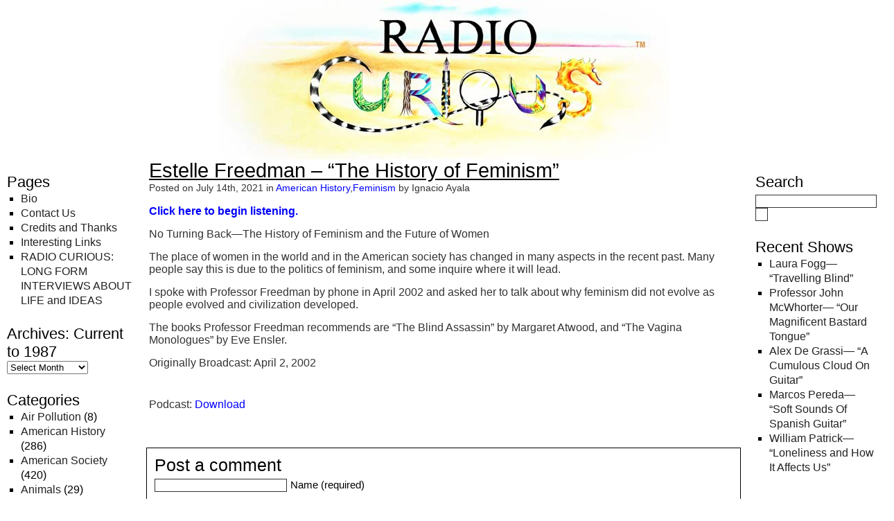

--- FILE ---
content_type: text/html; charset=UTF-8
request_url: http://www.radiocurious.org/2021/07/14/estelle-freedman-the-history-of-feminism-2/
body_size: 76349
content:
<!DOCTYPE html PUBLIC "-//W3C//DTD XHTML 1.0 Transitional//EN" "http://www.w3.org/TR/xhtml1/DTD/xhtml1-transitional.dtd">
<html xmlns="http://www.w3.org/1999/xhtml">
<head profile="http://gmpg.org/xfn/11">

<title>Radio Curious  &raquo; Blog Archive   &raquo; Estelle Freedman – &#8220;The History of Feminism&#8221;</title>

<meta http-equiv="Content-Type" content="text/html; charset=UTF-8" />
<meta name="generator" content="WordPress 3.8.1" /> <!-- leave this for stats -->

<link rel="stylesheet" href="http://www.radiocurious.org/wp-content/themes/vogel/style.css" type="text/css" media="screen" />
<link rel="alternate" type="application/rss+xml" title="Radio Curious RSS Feed" href="Radio Curious" />
<link rel="shortcut icon" type="image/ico" href="http://www.radiocurious.org/wp-content/themes/vogel/favicon.ico" />

<link rel="pingback" href="Radio Curious" />

	<link rel='archives' title='December 2024' href='http://www.radiocurious.org/2024/12/' />
	<link rel='archives' title='November 2024' href='http://www.radiocurious.org/2024/11/' />
	<link rel='archives' title='October 2024' href='http://www.radiocurious.org/2024/10/' />
	<link rel='archives' title='September 2024' href='http://www.radiocurious.org/2024/09/' />
	<link rel='archives' title='August 2024' href='http://www.radiocurious.org/2024/08/' />
	<link rel='archives' title='July 2024' href='http://www.radiocurious.org/2024/07/' />
	<link rel='archives' title='June 2024' href='http://www.radiocurious.org/2024/06/' />
	<link rel='archives' title='May 2024' href='http://www.radiocurious.org/2024/05/' />
	<link rel='archives' title='April 2024' href='http://www.radiocurious.org/2024/04/' />
	<link rel='archives' title='March 2024' href='http://www.radiocurious.org/2024/03/' />
	<link rel='archives' title='February 2024' href='http://www.radiocurious.org/2024/02/' />
	<link rel='archives' title='January 2024' href='http://www.radiocurious.org/2024/01/' />
	<link rel='archives' title='December 2023' href='http://www.radiocurious.org/2023/12/' />
	<link rel='archives' title='November 2023' href='http://www.radiocurious.org/2023/11/' />
	<link rel='archives' title='October 2023' href='http://www.radiocurious.org/2023/10/' />
	<link rel='archives' title='September 2023' href='http://www.radiocurious.org/2023/09/' />
	<link rel='archives' title='August 2023' href='http://www.radiocurious.org/2023/08/' />
	<link rel='archives' title='July 2023' href='http://www.radiocurious.org/2023/07/' />
	<link rel='archives' title='June 2023' href='http://www.radiocurious.org/2023/06/' />
	<link rel='archives' title='May 2023' href='http://www.radiocurious.org/2023/05/' />
	<link rel='archives' title='April 2023' href='http://www.radiocurious.org/2023/04/' />
	<link rel='archives' title='March 2023' href='http://www.radiocurious.org/2023/03/' />
	<link rel='archives' title='February 2023' href='http://www.radiocurious.org/2023/02/' />
	<link rel='archives' title='January 2023' href='http://www.radiocurious.org/2023/01/' />
	<link rel='archives' title='December 2022' href='http://www.radiocurious.org/2022/12/' />
	<link rel='archives' title='November 2022' href='http://www.radiocurious.org/2022/11/' />
	<link rel='archives' title='October 2022' href='http://www.radiocurious.org/2022/10/' />
	<link rel='archives' title='September 2022' href='http://www.radiocurious.org/2022/09/' />
	<link rel='archives' title='August 2022' href='http://www.radiocurious.org/2022/08/' />
	<link rel='archives' title='July 2022' href='http://www.radiocurious.org/2022/07/' />
	<link rel='archives' title='June 2022' href='http://www.radiocurious.org/2022/06/' />
	<link rel='archives' title='May 2022' href='http://www.radiocurious.org/2022/05/' />
	<link rel='archives' title='April 2022' href='http://www.radiocurious.org/2022/04/' />
	<link rel='archives' title='March 2022' href='http://www.radiocurious.org/2022/03/' />
	<link rel='archives' title='February 2022' href='http://www.radiocurious.org/2022/02/' />
	<link rel='archives' title='January 2022' href='http://www.radiocurious.org/2022/01/' />
	<link rel='archives' title='December 2021' href='http://www.radiocurious.org/2021/12/' />
	<link rel='archives' title='November 2021' href='http://www.radiocurious.org/2021/11/' />
	<link rel='archives' title='October 2021' href='http://www.radiocurious.org/2021/10/' />
	<link rel='archives' title='September 2021' href='http://www.radiocurious.org/2021/09/' />
	<link rel='archives' title='August 2021' href='http://www.radiocurious.org/2021/08/' />
	<link rel='archives' title='July 2021' href='http://www.radiocurious.org/2021/07/' />
	<link rel='archives' title='June 2021' href='http://www.radiocurious.org/2021/06/' />
	<link rel='archives' title='May 2021' href='http://www.radiocurious.org/2021/05/' />
	<link rel='archives' title='April 2021' href='http://www.radiocurious.org/2021/04/' />
	<link rel='archives' title='March 2021' href='http://www.radiocurious.org/2021/03/' />
	<link rel='archives' title='February 2021' href='http://www.radiocurious.org/2021/02/' />
	<link rel='archives' title='January 2021' href='http://www.radiocurious.org/2021/01/' />
	<link rel='archives' title='December 2020' href='http://www.radiocurious.org/2020/12/' />
	<link rel='archives' title='November 2020' href='http://www.radiocurious.org/2020/11/' />
	<link rel='archives' title='September 2020' href='http://www.radiocurious.org/2020/09/' />
	<link rel='archives' title='August 2020' href='http://www.radiocurious.org/2020/08/' />
	<link rel='archives' title='July 2020' href='http://www.radiocurious.org/2020/07/' />
	<link rel='archives' title='June 2020' href='http://www.radiocurious.org/2020/06/' />
	<link rel='archives' title='May 2020' href='http://www.radiocurious.org/2020/05/' />
	<link rel='archives' title='April 2020' href='http://www.radiocurious.org/2020/04/' />
	<link rel='archives' title='March 2020' href='http://www.radiocurious.org/2020/03/' />
	<link rel='archives' title='February 2020' href='http://www.radiocurious.org/2020/02/' />
	<link rel='archives' title='January 2020' href='http://www.radiocurious.org/2020/01/' />
	<link rel='archives' title='December 2019' href='http://www.radiocurious.org/2019/12/' />
	<link rel='archives' title='November 2019' href='http://www.radiocurious.org/2019/11/' />
	<link rel='archives' title='October 2019' href='http://www.radiocurious.org/2019/10/' />
	<link rel='archives' title='September 2019' href='http://www.radiocurious.org/2019/09/' />
	<link rel='archives' title='August 2019' href='http://www.radiocurious.org/2019/08/' />
	<link rel='archives' title='July 2019' href='http://www.radiocurious.org/2019/07/' />
	<link rel='archives' title='June 2019' href='http://www.radiocurious.org/2019/06/' />
	<link rel='archives' title='May 2019' href='http://www.radiocurious.org/2019/05/' />
	<link rel='archives' title='April 2019' href='http://www.radiocurious.org/2019/04/' />
	<link rel='archives' title='March 2019' href='http://www.radiocurious.org/2019/03/' />
	<link rel='archives' title='February 2019' href='http://www.radiocurious.org/2019/02/' />
	<link rel='archives' title='January 2019' href='http://www.radiocurious.org/2019/01/' />
	<link rel='archives' title='December 2018' href='http://www.radiocurious.org/2018/12/' />
	<link rel='archives' title='November 2018' href='http://www.radiocurious.org/2018/11/' />
	<link rel='archives' title='October 2018' href='http://www.radiocurious.org/2018/10/' />
	<link rel='archives' title='September 2018' href='http://www.radiocurious.org/2018/09/' />
	<link rel='archives' title='August 2018' href='http://www.radiocurious.org/2018/08/' />
	<link rel='archives' title='July 2018' href='http://www.radiocurious.org/2018/07/' />
	<link rel='archives' title='June 2018' href='http://www.radiocurious.org/2018/06/' />
	<link rel='archives' title='May 2018' href='http://www.radiocurious.org/2018/05/' />
	<link rel='archives' title='April 2018' href='http://www.radiocurious.org/2018/04/' />
	<link rel='archives' title='March 2018' href='http://www.radiocurious.org/2018/03/' />
	<link rel='archives' title='February 2018' href='http://www.radiocurious.org/2018/02/' />
	<link rel='archives' title='January 2018' href='http://www.radiocurious.org/2018/01/' />
	<link rel='archives' title='December 2017' href='http://www.radiocurious.org/2017/12/' />
	<link rel='archives' title='November 2017' href='http://www.radiocurious.org/2017/11/' />
	<link rel='archives' title='October 2017' href='http://www.radiocurious.org/2017/10/' />
	<link rel='archives' title='September 2017' href='http://www.radiocurious.org/2017/09/' />
	<link rel='archives' title='August 2017' href='http://www.radiocurious.org/2017/08/' />
	<link rel='archives' title='July 2017' href='http://www.radiocurious.org/2017/07/' />
	<link rel='archives' title='June 2017' href='http://www.radiocurious.org/2017/06/' />
	<link rel='archives' title='May 2017' href='http://www.radiocurious.org/2017/05/' />
	<link rel='archives' title='April 2017' href='http://www.radiocurious.org/2017/04/' />
	<link rel='archives' title='March 2017' href='http://www.radiocurious.org/2017/03/' />
	<link rel='archives' title='February 2017' href='http://www.radiocurious.org/2017/02/' />
	<link rel='archives' title='January 2017' href='http://www.radiocurious.org/2017/01/' />
	<link rel='archives' title='December 2016' href='http://www.radiocurious.org/2016/12/' />
	<link rel='archives' title='November 2016' href='http://www.radiocurious.org/2016/11/' />
	<link rel='archives' title='October 2016' href='http://www.radiocurious.org/2016/10/' />
	<link rel='archives' title='September 2016' href='http://www.radiocurious.org/2016/09/' />
	<link rel='archives' title='August 2016' href='http://www.radiocurious.org/2016/08/' />
	<link rel='archives' title='July 2016' href='http://www.radiocurious.org/2016/07/' />
	<link rel='archives' title='June 2016' href='http://www.radiocurious.org/2016/06/' />
	<link rel='archives' title='May 2016' href='http://www.radiocurious.org/2016/05/' />
	<link rel='archives' title='April 2016' href='http://www.radiocurious.org/2016/04/' />
	<link rel='archives' title='March 2016' href='http://www.radiocurious.org/2016/03/' />
	<link rel='archives' title='February 2016' href='http://www.radiocurious.org/2016/02/' />
	<link rel='archives' title='January 2016' href='http://www.radiocurious.org/2016/01/' />
	<link rel='archives' title='December 2015' href='http://www.radiocurious.org/2015/12/' />
	<link rel='archives' title='November 2015' href='http://www.radiocurious.org/2015/11/' />
	<link rel='archives' title='October 2015' href='http://www.radiocurious.org/2015/10/' />
	<link rel='archives' title='September 2015' href='http://www.radiocurious.org/2015/09/' />
	<link rel='archives' title='August 2015' href='http://www.radiocurious.org/2015/08/' />
	<link rel='archives' title='July 2015' href='http://www.radiocurious.org/2015/07/' />
	<link rel='archives' title='June 2015' href='http://www.radiocurious.org/2015/06/' />
	<link rel='archives' title='May 2015' href='http://www.radiocurious.org/2015/05/' />
	<link rel='archives' title='April 2015' href='http://www.radiocurious.org/2015/04/' />
	<link rel='archives' title='March 2015' href='http://www.radiocurious.org/2015/03/' />
	<link rel='archives' title='February 2015' href='http://www.radiocurious.org/2015/02/' />
	<link rel='archives' title='January 2015' href='http://www.radiocurious.org/2015/01/' />
	<link rel='archives' title='December 2014' href='http://www.radiocurious.org/2014/12/' />
	<link rel='archives' title='November 2014' href='http://www.radiocurious.org/2014/11/' />
	<link rel='archives' title='October 2014' href='http://www.radiocurious.org/2014/10/' />
	<link rel='archives' title='September 2014' href='http://www.radiocurious.org/2014/09/' />
	<link rel='archives' title='August 2014' href='http://www.radiocurious.org/2014/08/' />
	<link rel='archives' title='July 2014' href='http://www.radiocurious.org/2014/07/' />
	<link rel='archives' title='June 2014' href='http://www.radiocurious.org/2014/06/' />
	<link rel='archives' title='May 2014' href='http://www.radiocurious.org/2014/05/' />
	<link rel='archives' title='April 2014' href='http://www.radiocurious.org/2014/04/' />
	<link rel='archives' title='March 2014' href='http://www.radiocurious.org/2014/03/' />
	<link rel='archives' title='February 2014' href='http://www.radiocurious.org/2014/02/' />
	<link rel='archives' title='January 2014' href='http://www.radiocurious.org/2014/01/' />
	<link rel='archives' title='December 2013' href='http://www.radiocurious.org/2013/12/' />
	<link rel='archives' title='November 2013' href='http://www.radiocurious.org/2013/11/' />
	<link rel='archives' title='October 2013' href='http://www.radiocurious.org/2013/10/' />
	<link rel='archives' title='September 2013' href='http://www.radiocurious.org/2013/09/' />
	<link rel='archives' title='August 2013' href='http://www.radiocurious.org/2013/08/' />
	<link rel='archives' title='July 2013' href='http://www.radiocurious.org/2013/07/' />
	<link rel='archives' title='June 2013' href='http://www.radiocurious.org/2013/06/' />
	<link rel='archives' title='May 2013' href='http://www.radiocurious.org/2013/05/' />
	<link rel='archives' title='April 2013' href='http://www.radiocurious.org/2013/04/' />
	<link rel='archives' title='March 2013' href='http://www.radiocurious.org/2013/03/' />
	<link rel='archives' title='February 2013' href='http://www.radiocurious.org/2013/02/' />
	<link rel='archives' title='January 2013' href='http://www.radiocurious.org/2013/01/' />
	<link rel='archives' title='December 2012' href='http://www.radiocurious.org/2012/12/' />
	<link rel='archives' title='November 2012' href='http://www.radiocurious.org/2012/11/' />
	<link rel='archives' title='October 2012' href='http://www.radiocurious.org/2012/10/' />
	<link rel='archives' title='September 2012' href='http://www.radiocurious.org/2012/09/' />
	<link rel='archives' title='August 2012' href='http://www.radiocurious.org/2012/08/' />
	<link rel='archives' title='July 2012' href='http://www.radiocurious.org/2012/07/' />
	<link rel='archives' title='June 2012' href='http://www.radiocurious.org/2012/06/' />
	<link rel='archives' title='May 2012' href='http://www.radiocurious.org/2012/05/' />
	<link rel='archives' title='April 2012' href='http://www.radiocurious.org/2012/04/' />
	<link rel='archives' title='March 2012' href='http://www.radiocurious.org/2012/03/' />
	<link rel='archives' title='February 2012' href='http://www.radiocurious.org/2012/02/' />
	<link rel='archives' title='January 2012' href='http://www.radiocurious.org/2012/01/' />
	<link rel='archives' title='December 2011' href='http://www.radiocurious.org/2011/12/' />
	<link rel='archives' title='November 2011' href='http://www.radiocurious.org/2011/11/' />
	<link rel='archives' title='October 2011' href='http://www.radiocurious.org/2011/10/' />
	<link rel='archives' title='September 2011' href='http://www.radiocurious.org/2011/09/' />
	<link rel='archives' title='August 2011' href='http://www.radiocurious.org/2011/08/' />
	<link rel='archives' title='July 2011' href='http://www.radiocurious.org/2011/07/' />
	<link rel='archives' title='June 2011' href='http://www.radiocurious.org/2011/06/' />
	<link rel='archives' title='May 2011' href='http://www.radiocurious.org/2011/05/' />
	<link rel='archives' title='April 2011' href='http://www.radiocurious.org/2011/04/' />
	<link rel='archives' title='March 2011' href='http://www.radiocurious.org/2011/03/' />
	<link rel='archives' title='February 2011' href='http://www.radiocurious.org/2011/02/' />
	<link rel='archives' title='January 2011' href='http://www.radiocurious.org/2011/01/' />
	<link rel='archives' title='December 2010' href='http://www.radiocurious.org/2010/12/' />
	<link rel='archives' title='October 2010' href='http://www.radiocurious.org/2010/10/' />
	<link rel='archives' title='September 2010' href='http://www.radiocurious.org/2010/09/' />
	<link rel='archives' title='August 2010' href='http://www.radiocurious.org/2010/08/' />
	<link rel='archives' title='July 2010' href='http://www.radiocurious.org/2010/07/' />
	<link rel='archives' title='June 2010' href='http://www.radiocurious.org/2010/06/' />
	<link rel='archives' title='May 2010' href='http://www.radiocurious.org/2010/05/' />
	<link rel='archives' title='April 2010' href='http://www.radiocurious.org/2010/04/' />
	<link rel='archives' title='March 2010' href='http://www.radiocurious.org/2010/03/' />
	<link rel='archives' title='February 2010' href='http://www.radiocurious.org/2010/02/' />
	<link rel='archives' title='January 2010' href='http://www.radiocurious.org/2010/01/' />
	<link rel='archives' title='December 2009' href='http://www.radiocurious.org/2009/12/' />
	<link rel='archives' title='November 2009' href='http://www.radiocurious.org/2009/11/' />
	<link rel='archives' title='October 2009' href='http://www.radiocurious.org/2009/10/' />
	<link rel='archives' title='September 2009' href='http://www.radiocurious.org/2009/09/' />
	<link rel='archives' title='August 2009' href='http://www.radiocurious.org/2009/08/' />
	<link rel='archives' title='July 2009' href='http://www.radiocurious.org/2009/07/' />
	<link rel='archives' title='June 2009' href='http://www.radiocurious.org/2009/06/' />
	<link rel='archives' title='May 2009' href='http://www.radiocurious.org/2009/05/' />
	<link rel='archives' title='April 2009' href='http://www.radiocurious.org/2009/04/' />
	<link rel='archives' title='March 2009' href='http://www.radiocurious.org/2009/03/' />
	<link rel='archives' title='February 2009' href='http://www.radiocurious.org/2009/02/' />
	<link rel='archives' title='January 2009' href='http://www.radiocurious.org/2009/01/' />
	<link rel='archives' title='December 2008' href='http://www.radiocurious.org/2008/12/' />
	<link rel='archives' title='November 2008' href='http://www.radiocurious.org/2008/11/' />
	<link rel='archives' title='October 2008' href='http://www.radiocurious.org/2008/10/' />
	<link rel='archives' title='September 2008' href='http://www.radiocurious.org/2008/09/' />
	<link rel='archives' title='August 2008' href='http://www.radiocurious.org/2008/08/' />
	<link rel='archives' title='July 2008' href='http://www.radiocurious.org/2008/07/' />
	<link rel='archives' title='May 2008' href='http://www.radiocurious.org/2008/05/' />
	<link rel='archives' title='April 2008' href='http://www.radiocurious.org/2008/04/' />
	<link rel='archives' title='March 2008' href='http://www.radiocurious.org/2008/03/' />
	<link rel='archives' title='February 2008' href='http://www.radiocurious.org/2008/02/' />
	<link rel='archives' title='January 2008' href='http://www.radiocurious.org/2008/01/' />
	<link rel='archives' title='October 2007' href='http://www.radiocurious.org/2007/10/' />
	<link rel='archives' title='September 2007' href='http://www.radiocurious.org/2007/09/' />
	<link rel='archives' title='August 2007' href='http://www.radiocurious.org/2007/08/' />
	<link rel='archives' title='July 2007' href='http://www.radiocurious.org/2007/07/' />
	<link rel='archives' title='June 2007' href='http://www.radiocurious.org/2007/06/' />
	<link rel='archives' title='May 2007' href='http://www.radiocurious.org/2007/05/' />
	<link rel='archives' title='April 2007' href='http://www.radiocurious.org/2007/04/' />
	<link rel='archives' title='March 2007' href='http://www.radiocurious.org/2007/03/' />
	<link rel='archives' title='February 2007' href='http://www.radiocurious.org/2007/02/' />
	<link rel='archives' title='January 2007' href='http://www.radiocurious.org/2007/01/' />
	<link rel='archives' title='December 2006' href='http://www.radiocurious.org/2006/12/' />
	<link rel='archives' title='November 2006' href='http://www.radiocurious.org/2006/11/' />
	<link rel='archives' title='October 2006' href='http://www.radiocurious.org/2006/10/' />
	<link rel='archives' title='September 2006' href='http://www.radiocurious.org/2006/09/' />
	<link rel='archives' title='August 2006' href='http://www.radiocurious.org/2006/08/' />
	<link rel='archives' title='July 2006' href='http://www.radiocurious.org/2006/07/' />
	<link rel='archives' title='May 2006' href='http://www.radiocurious.org/2006/05/' />
	<link rel='archives' title='April 2006' href='http://www.radiocurious.org/2006/04/' />
	<link rel='archives' title='March 2006' href='http://www.radiocurious.org/2006/03/' />
	<link rel='archives' title='February 2006' href='http://www.radiocurious.org/2006/02/' />
	<link rel='archives' title='January 2006' href='http://www.radiocurious.org/2006/01/' />
	<link rel='archives' title='December 2005' href='http://www.radiocurious.org/2005/12/' />
	<link rel='archives' title='November 2005' href='http://www.radiocurious.org/2005/11/' />
	<link rel='archives' title='October 2005' href='http://www.radiocurious.org/2005/10/' />
	<link rel='archives' title='August 2005' href='http://www.radiocurious.org/2005/08/' />
	<link rel='archives' title='July 2005' href='http://www.radiocurious.org/2005/07/' />
	<link rel='archives' title='June 2005' href='http://www.radiocurious.org/2005/06/' />
	<link rel='archives' title='May 2005' href='http://www.radiocurious.org/2005/05/' />
	<link rel='archives' title='April 2005' href='http://www.radiocurious.org/2005/04/' />
	<link rel='archives' title='February 2005' href='http://www.radiocurious.org/2005/02/' />
	<link rel='archives' title='January 2005' href='http://www.radiocurious.org/2005/01/' />
	<link rel='archives' title='December 2004' href='http://www.radiocurious.org/2004/12/' />
	<link rel='archives' title='November 2004' href='http://www.radiocurious.org/2004/11/' />
	<link rel='archives' title='October 2004' href='http://www.radiocurious.org/2004/10/' />
	<link rel='archives' title='September 2004' href='http://www.radiocurious.org/2004/09/' />
	<link rel='archives' title='August 2004' href='http://www.radiocurious.org/2004/08/' />
	<link rel='archives' title='July 2004' href='http://www.radiocurious.org/2004/07/' />
	<link rel='archives' title='June 2004' href='http://www.radiocurious.org/2004/06/' />
	<link rel='archives' title='May 2004' href='http://www.radiocurious.org/2004/05/' />
	<link rel='archives' title='April 2004' href='http://www.radiocurious.org/2004/04/' />
	<link rel='archives' title='March 2004' href='http://www.radiocurious.org/2004/03/' />
	<link rel='archives' title='February 2004' href='http://www.radiocurious.org/2004/02/' />
	<link rel='archives' title='January 2004' href='http://www.radiocurious.org/2004/01/' />
	<link rel='archives' title='November 2003' href='http://www.radiocurious.org/2003/11/' />
	<link rel='archives' title='October 2003' href='http://www.radiocurious.org/2003/10/' />
	<link rel='archives' title='September 2003' href='http://www.radiocurious.org/2003/09/' />
	<link rel='archives' title='August 2003' href='http://www.radiocurious.org/2003/08/' />
	<link rel='archives' title='July 2003' href='http://www.radiocurious.org/2003/07/' />
	<link rel='archives' title='June 2003' href='http://www.radiocurious.org/2003/06/' />
	<link rel='archives' title='May 2003' href='http://www.radiocurious.org/2003/05/' />
	<link rel='archives' title='April 2003' href='http://www.radiocurious.org/2003/04/' />
	<link rel='archives' title='March 2003' href='http://www.radiocurious.org/2003/03/' />
	<link rel='archives' title='February 2003' href='http://www.radiocurious.org/2003/02/' />
	<link rel='archives' title='January 2003' href='http://www.radiocurious.org/2003/01/' />
	<link rel='archives' title='December 2002' href='http://www.radiocurious.org/2002/12/' />
	<link rel='archives' title='November 2002' href='http://www.radiocurious.org/2002/11/' />
	<link rel='archives' title='October 2002' href='http://www.radiocurious.org/2002/10/' />
	<link rel='archives' title='September 2002' href='http://www.radiocurious.org/2002/09/' />
	<link rel='archives' title='August 2002' href='http://www.radiocurious.org/2002/08/' />
	<link rel='archives' title='July 2002' href='http://www.radiocurious.org/2002/07/' />
	<link rel='archives' title='June 2002' href='http://www.radiocurious.org/2002/06/' />
	<link rel='archives' title='May 2002' href='http://www.radiocurious.org/2002/05/' />
	<link rel='archives' title='April 2002' href='http://www.radiocurious.org/2002/04/' />
	<link rel='archives' title='March 2002' href='http://www.radiocurious.org/2002/03/' />
	<link rel='archives' title='February 2002' href='http://www.radiocurious.org/2002/02/' />
	<link rel='archives' title='January 2002' href='http://www.radiocurious.org/2002/01/' />
	<link rel='archives' title='December 2001' href='http://www.radiocurious.org/2001/12/' />
	<link rel='archives' title='September 2001' href='http://www.radiocurious.org/2001/09/' />
	<link rel='archives' title='July 2001' href='http://www.radiocurious.org/2001/07/' />
	<link rel='archives' title='May 2001' href='http://www.radiocurious.org/2001/05/' />
	<link rel='archives' title='April 2001' href='http://www.radiocurious.org/2001/04/' />
	<link rel='archives' title='March 2001' href='http://www.radiocurious.org/2001/03/' />
	<link rel='archives' title='February 2001' href='http://www.radiocurious.org/2001/02/' />
	<link rel='archives' title='January 2001' href='http://www.radiocurious.org/2001/01/' />
	<link rel='archives' title='November 2000' href='http://www.radiocurious.org/2000/11/' />
	<link rel='archives' title='October 2000' href='http://www.radiocurious.org/2000/10/' />
	<link rel='archives' title='July 2000' href='http://www.radiocurious.org/2000/07/' />
	<link rel='archives' title='June 2000' href='http://www.radiocurious.org/2000/06/' />
	<link rel='archives' title='May 2000' href='http://www.radiocurious.org/2000/05/' />
	<link rel='archives' title='April 2000' href='http://www.radiocurious.org/2000/04/' />
	<link rel='archives' title='January 2000' href='http://www.radiocurious.org/2000/01/' />
	<link rel='archives' title='December 1999' href='http://www.radiocurious.org/1999/12/' />
	<link rel='archives' title='November 1999' href='http://www.radiocurious.org/1999/11/' />
	<link rel='archives' title='October 1999' href='http://www.radiocurious.org/1999/10/' />
	<link rel='archives' title='May 1999' href='http://www.radiocurious.org/1999/05/' />
	<link rel='archives' title='April 1999' href='http://www.radiocurious.org/1999/04/' />
	<link rel='archives' title='March 1999' href='http://www.radiocurious.org/1999/03/' />
	<link rel='archives' title='February 1999' href='http://www.radiocurious.org/1999/02/' />
	<link rel='archives' title='December 1998' href='http://www.radiocurious.org/1998/12/' />
	<link rel='archives' title='November 1998' href='http://www.radiocurious.org/1998/11/' />
	<link rel='archives' title='October 1998' href='http://www.radiocurious.org/1998/10/' />
	<link rel='archives' title='September 1998' href='http://www.radiocurious.org/1998/09/' />
	<link rel='archives' title='July 1998' href='http://www.radiocurious.org/1998/07/' />
	<link rel='archives' title='April 1998' href='http://www.radiocurious.org/1998/04/' />
	<link rel='archives' title='March 1998' href='http://www.radiocurious.org/1998/03/' />
	<link rel='archives' title='February 1998' href='http://www.radiocurious.org/1998/02/' />
	<link rel='archives' title='January 1998' href='http://www.radiocurious.org/1998/01/' />
	<link rel='archives' title='December 1997' href='http://www.radiocurious.org/1997/12/' />
	<link rel='archives' title='November 1997' href='http://www.radiocurious.org/1997/11/' />
	<link rel='archives' title='October 1997' href='http://www.radiocurious.org/1997/10/' />
	<link rel='archives' title='August 1997' href='http://www.radiocurious.org/1997/08/' />
	<link rel='archives' title='June 1997' href='http://www.radiocurious.org/1997/06/' />
	<link rel='archives' title='May 1997' href='http://www.radiocurious.org/1997/05/' />
	<link rel='archives' title='April 1997' href='http://www.radiocurious.org/1997/04/' />
	<link rel='archives' title='March 1997' href='http://www.radiocurious.org/1997/03/' />
	<link rel='archives' title='February 1997' href='http://www.radiocurious.org/1997/02/' />
	<link rel='archives' title='January 1997' href='http://www.radiocurious.org/1997/01/' />
	<link rel='archives' title='December 1996' href='http://www.radiocurious.org/1996/12/' />
	<link rel='archives' title='November 1996' href='http://www.radiocurious.org/1996/11/' />
	<link rel='archives' title='September 1996' href='http://www.radiocurious.org/1996/09/' />
	<link rel='archives' title='August 1996' href='http://www.radiocurious.org/1996/08/' />
	<link rel='archives' title='July 1996' href='http://www.radiocurious.org/1996/07/' />
	<link rel='archives' title='June 1996' href='http://www.radiocurious.org/1996/06/' />
	<link rel='archives' title='March 1996' href='http://www.radiocurious.org/1996/03/' />
	<link rel='archives' title='December 1995' href='http://www.radiocurious.org/1995/12/' />
	<link rel='archives' title='November 1995' href='http://www.radiocurious.org/1995/11/' />
	<link rel='archives' title='October 1995' href='http://www.radiocurious.org/1995/10/' />
	<link rel='archives' title='September 1995' href='http://www.radiocurious.org/1995/09/' />
	<link rel='archives' title='July 1995' href='http://www.radiocurious.org/1995/07/' />
	<link rel='archives' title='June 1995' href='http://www.radiocurious.org/1995/06/' />
	<link rel='archives' title='April 1995' href='http://www.radiocurious.org/1995/04/' />
	<link rel='archives' title='March 1995' href='http://www.radiocurious.org/1995/03/' />
	<link rel='archives' title='December 1994' href='http://www.radiocurious.org/1994/12/' />
	<link rel='archives' title='August 1994' href='http://www.radiocurious.org/1994/08/' />
	<link rel='archives' title='July 1994' href='http://www.radiocurious.org/1994/07/' />
	<link rel='archives' title='May 1994' href='http://www.radiocurious.org/1994/05/' />
	<link rel='archives' title='March 1994' href='http://www.radiocurious.org/1994/03/' />
	<link rel='archives' title='November 1993' href='http://www.radiocurious.org/1993/11/' />
	<link rel='archives' title='July 1993' href='http://www.radiocurious.org/1993/07/' />
	<link rel='archives' title='March 1993' href='http://www.radiocurious.org/1993/03/' />
	<link rel='archives' title='November 1992' href='http://www.radiocurious.org/1992/11/' />
	<link rel='archives' title='September 1992' href='http://www.radiocurious.org/1992/09/' />
	<link rel='archives' title='March 1992' href='http://www.radiocurious.org/1992/03/' />
	<link rel='archives' title='January 1992' href='http://www.radiocurious.org/1992/01/' />
	<link rel='archives' title='December 1991' href='http://www.radiocurious.org/1991/12/' />
	<link rel='archives' title='November 1991' href='http://www.radiocurious.org/1991/11/' />
	<link rel='archives' title='August 1991' href='http://www.radiocurious.org/1991/08/' />
<link rel="alternate" type="application/rss+xml" title="Radio Curious &raquo; Estelle Freedman – &#8220;The History of Feminism&#8221; Comments Feed" href="http://www.radiocurious.org/2021/07/14/estelle-freedman-the-history-of-feminism-2/feed/" />
<link rel='stylesheet' id='mediaelement-css'  href='http://www.radiocurious.org/wp-includes/js/mediaelement/mediaelementplayer.min.css?ver=2.13.0' type='text/css' media='all' />
<link rel='stylesheet' id='wp-mediaelement-css'  href='http://www.radiocurious.org/wp-includes/js/mediaelement/wp-mediaelement.css?ver=3.8.1' type='text/css' media='all' />
<script type='text/javascript' src='http://www.radiocurious.org/wp-content/plugins/powerpress/player.js?ver=3.8.1'></script>
<script type='text/javascript' src='http://www.radiocurious.org/wp-includes/js/jquery/jquery.js?ver=1.10.2'></script>
<script type='text/javascript' src='http://www.radiocurious.org/wp-includes/js/jquery/jquery-migrate.min.js?ver=1.2.1'></script>
<script type='text/javascript' src='http://www.radiocurious.org/wp-content/plugins/powerpress/powerpress-mejs.js?ver=3.8.1'></script>
<script type='text/javascript' src='http://www.radiocurious.org/wp-content/plugins/information-reel/information-reel.js?ver=3.8.1'></script>
<script type='text/javascript' src='http://www.radiocurious.org/wp-content/plugins/scroll-post-excerpt/scroll-post-excerpt.js?ver=3.8.1'></script>
<link rel="EditURI" type="application/rsd+xml" title="RSD" href="http://www.radiocurious.org/xmlrpc.php?rsd" />
<link rel="wlwmanifest" type="application/wlwmanifest+xml" href="http://www.radiocurious.org/wp-includes/wlwmanifest.xml" /> 
<link rel='prev' title='Tim Sanders – &#8220;A Silicon Valley ‘Secret’ of Success&#8221;' href='http://www.radiocurious.org/2021/07/07/tim-sanders-a-silicon-valley-secret-of-success-2/' />
<link rel='next' title='Brad Newsham – &#8220;A Taxi Across America&#8221;' href='http://www.radiocurious.org/2021/07/21/brad-newsham-a-taxi-across-america-2/' />
<meta name="generator" content="WordPress 3.8.1" />
<link rel='canonical' href='http://www.radiocurious.org/2021/07/14/estelle-freedman-the-history-of-feminism-2/' />
<link rel='shortlink' href='http://www.radiocurious.org/?p=4720' />
<script type="text/javascript"><!--
function powerpress_pinw(pinw){window.open('http://www.radiocurious.org/?powerpress_pinw='+pinw, 'PowerPressPlayer','toolbar=0,status=0,resizable=1,width=460,height=320');	return false;}
powerpress_url = 'http://www.radiocurious.org/wp-content/plugins/powerpress/';
//-->
</script>

</head>

<body>


<div id="container">  


<div id="skip">
	<p><a href="#content" title="Skip to site content">Skip to content</a></p>
	<p><a href="#search" title="Skip to search" accesskey="s">Skip to search - Accesskey = s</a></p>
</div> <!-- /skip -->

<div>
<div id="header">
		<h1><a href="Radio Curious">Radio Curious</a></h1>
		<h4></h4>
</div> <!-- /header -->

</div>







<div id="grandwrapper">
<div id="wrapper">
<!-- begin left sidebar -->

<div id="navibar">
	<div class="links">
		<ul>
			<li><h2>Pages</h2>		<ul>
			<li class="page_item page-item-3"><a href="http://www.radiocurious.org/radio-curious-bio/">Bio</a></li>
<li class="page_item page-item-4"><a href="http://www.radiocurious.org/contact-us/">Contact Us</a></li>
<li class="page_item page-item-908"><a href="http://www.radiocurious.org/credits-and-thanks/">Credits and Thanks</a></li>
<li class="page_item page-item-5"><a href="http://www.radiocurious.org/other-links/">Interesting Links</a></li>
<li class="page_item page-item-50"><a href="http://www.radiocurious.org/">RADIO CURIOUS: LONG FORM INTERVIEWS ABOUT LIFE and IDEAS</a></li>
		</ul>
		</li><li><h2>Archives: Current to 1987</h2>		<select name="archive-dropdown" onchange='document.location.href=this.options[this.selectedIndex].value;'> <option value="">Select Month</option> 	<option value='http://www.radiocurious.org/2024/12/'> December 2024 </option>
	<option value='http://www.radiocurious.org/2024/11/'> November 2024 </option>
	<option value='http://www.radiocurious.org/2024/10/'> October 2024 </option>
	<option value='http://www.radiocurious.org/2024/09/'> September 2024 </option>
	<option value='http://www.radiocurious.org/2024/08/'> August 2024 </option>
	<option value='http://www.radiocurious.org/2024/07/'> July 2024 </option>
	<option value='http://www.radiocurious.org/2024/06/'> June 2024 </option>
	<option value='http://www.radiocurious.org/2024/05/'> May 2024 </option>
	<option value='http://www.radiocurious.org/2024/04/'> April 2024 </option>
	<option value='http://www.radiocurious.org/2024/03/'> March 2024 </option>
	<option value='http://www.radiocurious.org/2024/02/'> February 2024 </option>
	<option value='http://www.radiocurious.org/2024/01/'> January 2024 </option>
	<option value='http://www.radiocurious.org/2023/12/'> December 2023 </option>
	<option value='http://www.radiocurious.org/2023/11/'> November 2023 </option>
	<option value='http://www.radiocurious.org/2023/10/'> October 2023 </option>
	<option value='http://www.radiocurious.org/2023/09/'> September 2023 </option>
	<option value='http://www.radiocurious.org/2023/08/'> August 2023 </option>
	<option value='http://www.radiocurious.org/2023/07/'> July 2023 </option>
	<option value='http://www.radiocurious.org/2023/06/'> June 2023 </option>
	<option value='http://www.radiocurious.org/2023/05/'> May 2023 </option>
	<option value='http://www.radiocurious.org/2023/04/'> April 2023 </option>
	<option value='http://www.radiocurious.org/2023/03/'> March 2023 </option>
	<option value='http://www.radiocurious.org/2023/02/'> February 2023 </option>
	<option value='http://www.radiocurious.org/2023/01/'> January 2023 </option>
	<option value='http://www.radiocurious.org/2022/12/'> December 2022 </option>
	<option value='http://www.radiocurious.org/2022/11/'> November 2022 </option>
	<option value='http://www.radiocurious.org/2022/10/'> October 2022 </option>
	<option value='http://www.radiocurious.org/2022/09/'> September 2022 </option>
	<option value='http://www.radiocurious.org/2022/08/'> August 2022 </option>
	<option value='http://www.radiocurious.org/2022/07/'> July 2022 </option>
	<option value='http://www.radiocurious.org/2022/06/'> June 2022 </option>
	<option value='http://www.radiocurious.org/2022/05/'> May 2022 </option>
	<option value='http://www.radiocurious.org/2022/04/'> April 2022 </option>
	<option value='http://www.radiocurious.org/2022/03/'> March 2022 </option>
	<option value='http://www.radiocurious.org/2022/02/'> February 2022 </option>
	<option value='http://www.radiocurious.org/2022/01/'> January 2022 </option>
	<option value='http://www.radiocurious.org/2021/12/'> December 2021 </option>
	<option value='http://www.radiocurious.org/2021/11/'> November 2021 </option>
	<option value='http://www.radiocurious.org/2021/10/'> October 2021 </option>
	<option value='http://www.radiocurious.org/2021/09/'> September 2021 </option>
	<option value='http://www.radiocurious.org/2021/08/'> August 2021 </option>
	<option value='http://www.radiocurious.org/2021/07/'> July 2021 </option>
	<option value='http://www.radiocurious.org/2021/06/'> June 2021 </option>
	<option value='http://www.radiocurious.org/2021/05/'> May 2021 </option>
	<option value='http://www.radiocurious.org/2021/04/'> April 2021 </option>
	<option value='http://www.radiocurious.org/2021/03/'> March 2021 </option>
	<option value='http://www.radiocurious.org/2021/02/'> February 2021 </option>
	<option value='http://www.radiocurious.org/2021/01/'> January 2021 </option>
	<option value='http://www.radiocurious.org/2020/12/'> December 2020 </option>
	<option value='http://www.radiocurious.org/2020/11/'> November 2020 </option>
	<option value='http://www.radiocurious.org/2020/09/'> September 2020 </option>
	<option value='http://www.radiocurious.org/2020/08/'> August 2020 </option>
	<option value='http://www.radiocurious.org/2020/07/'> July 2020 </option>
	<option value='http://www.radiocurious.org/2020/06/'> June 2020 </option>
	<option value='http://www.radiocurious.org/2020/05/'> May 2020 </option>
	<option value='http://www.radiocurious.org/2020/04/'> April 2020 </option>
	<option value='http://www.radiocurious.org/2020/03/'> March 2020 </option>
	<option value='http://www.radiocurious.org/2020/02/'> February 2020 </option>
	<option value='http://www.radiocurious.org/2020/01/'> January 2020 </option>
	<option value='http://www.radiocurious.org/2019/12/'> December 2019 </option>
	<option value='http://www.radiocurious.org/2019/11/'> November 2019 </option>
	<option value='http://www.radiocurious.org/2019/10/'> October 2019 </option>
	<option value='http://www.radiocurious.org/2019/09/'> September 2019 </option>
	<option value='http://www.radiocurious.org/2019/08/'> August 2019 </option>
	<option value='http://www.radiocurious.org/2019/07/'> July 2019 </option>
	<option value='http://www.radiocurious.org/2019/06/'> June 2019 </option>
	<option value='http://www.radiocurious.org/2019/05/'> May 2019 </option>
	<option value='http://www.radiocurious.org/2019/04/'> April 2019 </option>
	<option value='http://www.radiocurious.org/2019/03/'> March 2019 </option>
	<option value='http://www.radiocurious.org/2019/02/'> February 2019 </option>
	<option value='http://www.radiocurious.org/2019/01/'> January 2019 </option>
	<option value='http://www.radiocurious.org/2018/12/'> December 2018 </option>
	<option value='http://www.radiocurious.org/2018/11/'> November 2018 </option>
	<option value='http://www.radiocurious.org/2018/10/'> October 2018 </option>
	<option value='http://www.radiocurious.org/2018/09/'> September 2018 </option>
	<option value='http://www.radiocurious.org/2018/08/'> August 2018 </option>
	<option value='http://www.radiocurious.org/2018/07/'> July 2018 </option>
	<option value='http://www.radiocurious.org/2018/06/'> June 2018 </option>
	<option value='http://www.radiocurious.org/2018/05/'> May 2018 </option>
	<option value='http://www.radiocurious.org/2018/04/'> April 2018 </option>
	<option value='http://www.radiocurious.org/2018/03/'> March 2018 </option>
	<option value='http://www.radiocurious.org/2018/02/'> February 2018 </option>
	<option value='http://www.radiocurious.org/2018/01/'> January 2018 </option>
	<option value='http://www.radiocurious.org/2017/12/'> December 2017 </option>
	<option value='http://www.radiocurious.org/2017/11/'> November 2017 </option>
	<option value='http://www.radiocurious.org/2017/10/'> October 2017 </option>
	<option value='http://www.radiocurious.org/2017/09/'> September 2017 </option>
	<option value='http://www.radiocurious.org/2017/08/'> August 2017 </option>
	<option value='http://www.radiocurious.org/2017/07/'> July 2017 </option>
	<option value='http://www.radiocurious.org/2017/06/'> June 2017 </option>
	<option value='http://www.radiocurious.org/2017/05/'> May 2017 </option>
	<option value='http://www.radiocurious.org/2017/04/'> April 2017 </option>
	<option value='http://www.radiocurious.org/2017/03/'> March 2017 </option>
	<option value='http://www.radiocurious.org/2017/02/'> February 2017 </option>
	<option value='http://www.radiocurious.org/2017/01/'> January 2017 </option>
	<option value='http://www.radiocurious.org/2016/12/'> December 2016 </option>
	<option value='http://www.radiocurious.org/2016/11/'> November 2016 </option>
	<option value='http://www.radiocurious.org/2016/10/'> October 2016 </option>
	<option value='http://www.radiocurious.org/2016/09/'> September 2016 </option>
	<option value='http://www.radiocurious.org/2016/08/'> August 2016 </option>
	<option value='http://www.radiocurious.org/2016/07/'> July 2016 </option>
	<option value='http://www.radiocurious.org/2016/06/'> June 2016 </option>
	<option value='http://www.radiocurious.org/2016/05/'> May 2016 </option>
	<option value='http://www.radiocurious.org/2016/04/'> April 2016 </option>
	<option value='http://www.radiocurious.org/2016/03/'> March 2016 </option>
	<option value='http://www.radiocurious.org/2016/02/'> February 2016 </option>
	<option value='http://www.radiocurious.org/2016/01/'> January 2016 </option>
	<option value='http://www.radiocurious.org/2015/12/'> December 2015 </option>
	<option value='http://www.radiocurious.org/2015/11/'> November 2015 </option>
	<option value='http://www.radiocurious.org/2015/10/'> October 2015 </option>
	<option value='http://www.radiocurious.org/2015/09/'> September 2015 </option>
	<option value='http://www.radiocurious.org/2015/08/'> August 2015 </option>
	<option value='http://www.radiocurious.org/2015/07/'> July 2015 </option>
	<option value='http://www.radiocurious.org/2015/06/'> June 2015 </option>
	<option value='http://www.radiocurious.org/2015/05/'> May 2015 </option>
	<option value='http://www.radiocurious.org/2015/04/'> April 2015 </option>
	<option value='http://www.radiocurious.org/2015/03/'> March 2015 </option>
	<option value='http://www.radiocurious.org/2015/02/'> February 2015 </option>
	<option value='http://www.radiocurious.org/2015/01/'> January 2015 </option>
	<option value='http://www.radiocurious.org/2014/12/'> December 2014 </option>
	<option value='http://www.radiocurious.org/2014/11/'> November 2014 </option>
	<option value='http://www.radiocurious.org/2014/10/'> October 2014 </option>
	<option value='http://www.radiocurious.org/2014/09/'> September 2014 </option>
	<option value='http://www.radiocurious.org/2014/08/'> August 2014 </option>
	<option value='http://www.radiocurious.org/2014/07/'> July 2014 </option>
	<option value='http://www.radiocurious.org/2014/06/'> June 2014 </option>
	<option value='http://www.radiocurious.org/2014/05/'> May 2014 </option>
	<option value='http://www.radiocurious.org/2014/04/'> April 2014 </option>
	<option value='http://www.radiocurious.org/2014/03/'> March 2014 </option>
	<option value='http://www.radiocurious.org/2014/02/'> February 2014 </option>
	<option value='http://www.radiocurious.org/2014/01/'> January 2014 </option>
	<option value='http://www.radiocurious.org/2013/12/'> December 2013 </option>
	<option value='http://www.radiocurious.org/2013/11/'> November 2013 </option>
	<option value='http://www.radiocurious.org/2013/10/'> October 2013 </option>
	<option value='http://www.radiocurious.org/2013/09/'> September 2013 </option>
	<option value='http://www.radiocurious.org/2013/08/'> August 2013 </option>
	<option value='http://www.radiocurious.org/2013/07/'> July 2013 </option>
	<option value='http://www.radiocurious.org/2013/06/'> June 2013 </option>
	<option value='http://www.radiocurious.org/2013/05/'> May 2013 </option>
	<option value='http://www.radiocurious.org/2013/04/'> April 2013 </option>
	<option value='http://www.radiocurious.org/2013/03/'> March 2013 </option>
	<option value='http://www.radiocurious.org/2013/02/'> February 2013 </option>
	<option value='http://www.radiocurious.org/2013/01/'> January 2013 </option>
	<option value='http://www.radiocurious.org/2012/12/'> December 2012 </option>
	<option value='http://www.radiocurious.org/2012/11/'> November 2012 </option>
	<option value='http://www.radiocurious.org/2012/10/'> October 2012 </option>
	<option value='http://www.radiocurious.org/2012/09/'> September 2012 </option>
	<option value='http://www.radiocurious.org/2012/08/'> August 2012 </option>
	<option value='http://www.radiocurious.org/2012/07/'> July 2012 </option>
	<option value='http://www.radiocurious.org/2012/06/'> June 2012 </option>
	<option value='http://www.radiocurious.org/2012/05/'> May 2012 </option>
	<option value='http://www.radiocurious.org/2012/04/'> April 2012 </option>
	<option value='http://www.radiocurious.org/2012/03/'> March 2012 </option>
	<option value='http://www.radiocurious.org/2012/02/'> February 2012 </option>
	<option value='http://www.radiocurious.org/2012/01/'> January 2012 </option>
	<option value='http://www.radiocurious.org/2011/12/'> December 2011 </option>
	<option value='http://www.radiocurious.org/2011/11/'> November 2011 </option>
	<option value='http://www.radiocurious.org/2011/10/'> October 2011 </option>
	<option value='http://www.radiocurious.org/2011/09/'> September 2011 </option>
	<option value='http://www.radiocurious.org/2011/08/'> August 2011 </option>
	<option value='http://www.radiocurious.org/2011/07/'> July 2011 </option>
	<option value='http://www.radiocurious.org/2011/06/'> June 2011 </option>
	<option value='http://www.radiocurious.org/2011/05/'> May 2011 </option>
	<option value='http://www.radiocurious.org/2011/04/'> April 2011 </option>
	<option value='http://www.radiocurious.org/2011/03/'> March 2011 </option>
	<option value='http://www.radiocurious.org/2011/02/'> February 2011 </option>
	<option value='http://www.radiocurious.org/2011/01/'> January 2011 </option>
	<option value='http://www.radiocurious.org/2010/12/'> December 2010 </option>
	<option value='http://www.radiocurious.org/2010/10/'> October 2010 </option>
	<option value='http://www.radiocurious.org/2010/09/'> September 2010 </option>
	<option value='http://www.radiocurious.org/2010/08/'> August 2010 </option>
	<option value='http://www.radiocurious.org/2010/07/'> July 2010 </option>
	<option value='http://www.radiocurious.org/2010/06/'> June 2010 </option>
	<option value='http://www.radiocurious.org/2010/05/'> May 2010 </option>
	<option value='http://www.radiocurious.org/2010/04/'> April 2010 </option>
	<option value='http://www.radiocurious.org/2010/03/'> March 2010 </option>
	<option value='http://www.radiocurious.org/2010/02/'> February 2010 </option>
	<option value='http://www.radiocurious.org/2010/01/'> January 2010 </option>
	<option value='http://www.radiocurious.org/2009/12/'> December 2009 </option>
	<option value='http://www.radiocurious.org/2009/11/'> November 2009 </option>
	<option value='http://www.radiocurious.org/2009/10/'> October 2009 </option>
	<option value='http://www.radiocurious.org/2009/09/'> September 2009 </option>
	<option value='http://www.radiocurious.org/2009/08/'> August 2009 </option>
	<option value='http://www.radiocurious.org/2009/07/'> July 2009 </option>
	<option value='http://www.radiocurious.org/2009/06/'> June 2009 </option>
	<option value='http://www.radiocurious.org/2009/05/'> May 2009 </option>
	<option value='http://www.radiocurious.org/2009/04/'> April 2009 </option>
	<option value='http://www.radiocurious.org/2009/03/'> March 2009 </option>
	<option value='http://www.radiocurious.org/2009/02/'> February 2009 </option>
	<option value='http://www.radiocurious.org/2009/01/'> January 2009 </option>
	<option value='http://www.radiocurious.org/2008/12/'> December 2008 </option>
	<option value='http://www.radiocurious.org/2008/11/'> November 2008 </option>
	<option value='http://www.radiocurious.org/2008/10/'> October 2008 </option>
	<option value='http://www.radiocurious.org/2008/09/'> September 2008 </option>
	<option value='http://www.radiocurious.org/2008/08/'> August 2008 </option>
	<option value='http://www.radiocurious.org/2008/07/'> July 2008 </option>
	<option value='http://www.radiocurious.org/2008/05/'> May 2008 </option>
	<option value='http://www.radiocurious.org/2008/04/'> April 2008 </option>
	<option value='http://www.radiocurious.org/2008/03/'> March 2008 </option>
	<option value='http://www.radiocurious.org/2008/02/'> February 2008 </option>
	<option value='http://www.radiocurious.org/2008/01/'> January 2008 </option>
	<option value='http://www.radiocurious.org/2007/10/'> October 2007 </option>
	<option value='http://www.radiocurious.org/2007/09/'> September 2007 </option>
	<option value='http://www.radiocurious.org/2007/08/'> August 2007 </option>
	<option value='http://www.radiocurious.org/2007/07/'> July 2007 </option>
	<option value='http://www.radiocurious.org/2007/06/'> June 2007 </option>
	<option value='http://www.radiocurious.org/2007/05/'> May 2007 </option>
	<option value='http://www.radiocurious.org/2007/04/'> April 2007 </option>
	<option value='http://www.radiocurious.org/2007/03/'> March 2007 </option>
	<option value='http://www.radiocurious.org/2007/02/'> February 2007 </option>
	<option value='http://www.radiocurious.org/2007/01/'> January 2007 </option>
	<option value='http://www.radiocurious.org/2006/12/'> December 2006 </option>
	<option value='http://www.radiocurious.org/2006/11/'> November 2006 </option>
	<option value='http://www.radiocurious.org/2006/10/'> October 2006 </option>
	<option value='http://www.radiocurious.org/2006/09/'> September 2006 </option>
	<option value='http://www.radiocurious.org/2006/08/'> August 2006 </option>
	<option value='http://www.radiocurious.org/2006/07/'> July 2006 </option>
	<option value='http://www.radiocurious.org/2006/05/'> May 2006 </option>
	<option value='http://www.radiocurious.org/2006/04/'> April 2006 </option>
	<option value='http://www.radiocurious.org/2006/03/'> March 2006 </option>
	<option value='http://www.radiocurious.org/2006/02/'> February 2006 </option>
	<option value='http://www.radiocurious.org/2006/01/'> January 2006 </option>
	<option value='http://www.radiocurious.org/2005/12/'> December 2005 </option>
	<option value='http://www.radiocurious.org/2005/11/'> November 2005 </option>
	<option value='http://www.radiocurious.org/2005/10/'> October 2005 </option>
	<option value='http://www.radiocurious.org/2005/08/'> August 2005 </option>
	<option value='http://www.radiocurious.org/2005/07/'> July 2005 </option>
	<option value='http://www.radiocurious.org/2005/06/'> June 2005 </option>
	<option value='http://www.radiocurious.org/2005/05/'> May 2005 </option>
	<option value='http://www.radiocurious.org/2005/04/'> April 2005 </option>
	<option value='http://www.radiocurious.org/2005/02/'> February 2005 </option>
	<option value='http://www.radiocurious.org/2005/01/'> January 2005 </option>
	<option value='http://www.radiocurious.org/2004/12/'> December 2004 </option>
	<option value='http://www.radiocurious.org/2004/11/'> November 2004 </option>
	<option value='http://www.radiocurious.org/2004/10/'> October 2004 </option>
	<option value='http://www.radiocurious.org/2004/09/'> September 2004 </option>
	<option value='http://www.radiocurious.org/2004/08/'> August 2004 </option>
	<option value='http://www.radiocurious.org/2004/07/'> July 2004 </option>
	<option value='http://www.radiocurious.org/2004/06/'> June 2004 </option>
	<option value='http://www.radiocurious.org/2004/05/'> May 2004 </option>
	<option value='http://www.radiocurious.org/2004/04/'> April 2004 </option>
	<option value='http://www.radiocurious.org/2004/03/'> March 2004 </option>
	<option value='http://www.radiocurious.org/2004/02/'> February 2004 </option>
	<option value='http://www.radiocurious.org/2004/01/'> January 2004 </option>
	<option value='http://www.radiocurious.org/2003/11/'> November 2003 </option>
	<option value='http://www.radiocurious.org/2003/10/'> October 2003 </option>
	<option value='http://www.radiocurious.org/2003/09/'> September 2003 </option>
	<option value='http://www.radiocurious.org/2003/08/'> August 2003 </option>
	<option value='http://www.radiocurious.org/2003/07/'> July 2003 </option>
	<option value='http://www.radiocurious.org/2003/06/'> June 2003 </option>
	<option value='http://www.radiocurious.org/2003/05/'> May 2003 </option>
	<option value='http://www.radiocurious.org/2003/04/'> April 2003 </option>
	<option value='http://www.radiocurious.org/2003/03/'> March 2003 </option>
	<option value='http://www.radiocurious.org/2003/02/'> February 2003 </option>
	<option value='http://www.radiocurious.org/2003/01/'> January 2003 </option>
	<option value='http://www.radiocurious.org/2002/12/'> December 2002 </option>
	<option value='http://www.radiocurious.org/2002/11/'> November 2002 </option>
	<option value='http://www.radiocurious.org/2002/10/'> October 2002 </option>
	<option value='http://www.radiocurious.org/2002/09/'> September 2002 </option>
	<option value='http://www.radiocurious.org/2002/08/'> August 2002 </option>
	<option value='http://www.radiocurious.org/2002/07/'> July 2002 </option>
	<option value='http://www.radiocurious.org/2002/06/'> June 2002 </option>
	<option value='http://www.radiocurious.org/2002/05/'> May 2002 </option>
	<option value='http://www.radiocurious.org/2002/04/'> April 2002 </option>
	<option value='http://www.radiocurious.org/2002/03/'> March 2002 </option>
	<option value='http://www.radiocurious.org/2002/02/'> February 2002 </option>
	<option value='http://www.radiocurious.org/2002/01/'> January 2002 </option>
	<option value='http://www.radiocurious.org/2001/12/'> December 2001 </option>
	<option value='http://www.radiocurious.org/2001/09/'> September 2001 </option>
	<option value='http://www.radiocurious.org/2001/07/'> July 2001 </option>
	<option value='http://www.radiocurious.org/2001/05/'> May 2001 </option>
	<option value='http://www.radiocurious.org/2001/04/'> April 2001 </option>
	<option value='http://www.radiocurious.org/2001/03/'> March 2001 </option>
	<option value='http://www.radiocurious.org/2001/02/'> February 2001 </option>
	<option value='http://www.radiocurious.org/2001/01/'> January 2001 </option>
	<option value='http://www.radiocurious.org/2000/11/'> November 2000 </option>
	<option value='http://www.radiocurious.org/2000/10/'> October 2000 </option>
	<option value='http://www.radiocurious.org/2000/07/'> July 2000 </option>
	<option value='http://www.radiocurious.org/2000/06/'> June 2000 </option>
	<option value='http://www.radiocurious.org/2000/05/'> May 2000 </option>
	<option value='http://www.radiocurious.org/2000/04/'> April 2000 </option>
	<option value='http://www.radiocurious.org/2000/01/'> January 2000 </option>
	<option value='http://www.radiocurious.org/1999/12/'> December 1999 </option>
	<option value='http://www.radiocurious.org/1999/11/'> November 1999 </option>
	<option value='http://www.radiocurious.org/1999/10/'> October 1999 </option>
	<option value='http://www.radiocurious.org/1999/05/'> May 1999 </option>
	<option value='http://www.radiocurious.org/1999/04/'> April 1999 </option>
	<option value='http://www.radiocurious.org/1999/03/'> March 1999 </option>
	<option value='http://www.radiocurious.org/1999/02/'> February 1999 </option>
	<option value='http://www.radiocurious.org/1998/12/'> December 1998 </option>
	<option value='http://www.radiocurious.org/1998/11/'> November 1998 </option>
	<option value='http://www.radiocurious.org/1998/10/'> October 1998 </option>
	<option value='http://www.radiocurious.org/1998/09/'> September 1998 </option>
	<option value='http://www.radiocurious.org/1998/07/'> July 1998 </option>
	<option value='http://www.radiocurious.org/1998/04/'> April 1998 </option>
	<option value='http://www.radiocurious.org/1998/03/'> March 1998 </option>
	<option value='http://www.radiocurious.org/1998/02/'> February 1998 </option>
	<option value='http://www.radiocurious.org/1998/01/'> January 1998 </option>
	<option value='http://www.radiocurious.org/1997/12/'> December 1997 </option>
	<option value='http://www.radiocurious.org/1997/11/'> November 1997 </option>
	<option value='http://www.radiocurious.org/1997/10/'> October 1997 </option>
	<option value='http://www.radiocurious.org/1997/08/'> August 1997 </option>
	<option value='http://www.radiocurious.org/1997/06/'> June 1997 </option>
	<option value='http://www.radiocurious.org/1997/05/'> May 1997 </option>
	<option value='http://www.radiocurious.org/1997/04/'> April 1997 </option>
	<option value='http://www.radiocurious.org/1997/03/'> March 1997 </option>
	<option value='http://www.radiocurious.org/1997/02/'> February 1997 </option>
	<option value='http://www.radiocurious.org/1997/01/'> January 1997 </option>
	<option value='http://www.radiocurious.org/1996/12/'> December 1996 </option>
	<option value='http://www.radiocurious.org/1996/11/'> November 1996 </option>
	<option value='http://www.radiocurious.org/1996/09/'> September 1996 </option>
	<option value='http://www.radiocurious.org/1996/08/'> August 1996 </option>
	<option value='http://www.radiocurious.org/1996/07/'> July 1996 </option>
	<option value='http://www.radiocurious.org/1996/06/'> June 1996 </option>
	<option value='http://www.radiocurious.org/1996/03/'> March 1996 </option>
	<option value='http://www.radiocurious.org/1995/12/'> December 1995 </option>
	<option value='http://www.radiocurious.org/1995/11/'> November 1995 </option>
	<option value='http://www.radiocurious.org/1995/10/'> October 1995 </option>
	<option value='http://www.radiocurious.org/1995/09/'> September 1995 </option>
	<option value='http://www.radiocurious.org/1995/07/'> July 1995 </option>
	<option value='http://www.radiocurious.org/1995/06/'> June 1995 </option>
	<option value='http://www.radiocurious.org/1995/04/'> April 1995 </option>
	<option value='http://www.radiocurious.org/1995/03/'> March 1995 </option>
	<option value='http://www.radiocurious.org/1994/12/'> December 1994 </option>
	<option value='http://www.radiocurious.org/1994/08/'> August 1994 </option>
	<option value='http://www.radiocurious.org/1994/07/'> July 1994 </option>
	<option value='http://www.radiocurious.org/1994/05/'> May 1994 </option>
	<option value='http://www.radiocurious.org/1994/03/'> March 1994 </option>
	<option value='http://www.radiocurious.org/1993/11/'> November 1993 </option>
	<option value='http://www.radiocurious.org/1993/07/'> July 1993 </option>
	<option value='http://www.radiocurious.org/1993/03/'> March 1993 </option>
	<option value='http://www.radiocurious.org/1992/11/'> November 1992 </option>
	<option value='http://www.radiocurious.org/1992/09/'> September 1992 </option>
	<option value='http://www.radiocurious.org/1992/03/'> March 1992 </option>
	<option value='http://www.radiocurious.org/1992/01/'> January 1992 </option>
	<option value='http://www.radiocurious.org/1991/12/'> December 1991 </option>
	<option value='http://www.radiocurious.org/1991/11/'> November 1991 </option>
	<option value='http://www.radiocurious.org/1991/08/'> August 1991 </option>
 </select>
</li><li><h2>Categories</h2>		<ul>
	<li class="cat-item cat-item-153"><a href="http://www.radiocurious.org/category/air-pollution/" title="View all posts filed under Air Pollution">Air Pollution</a> (8)
</li>
	<li class="cat-item cat-item-3"><a href="http://www.radiocurious.org/category/american-history/" title="View all posts filed under American History">American History</a> (286)
</li>
	<li class="cat-item cat-item-6"><a href="http://www.radiocurious.org/category/american-society/" title="View all posts filed under American Society">American Society</a> (420)
</li>
	<li class="cat-item cat-item-32"><a href="http://www.radiocurious.org/category/animals/" title="View all posts filed under Animals">Animals</a> (29)
</li>
	<li class="cat-item cat-item-30"><a href="http://www.radiocurious.org/category/art/" title="View all posts filed under Art">Art</a> (64)
</li>
	<li class="cat-item cat-item-4"><a href="http://www.radiocurious.org/category/chautauquan/" title="View all posts filed under Chautauquan">Chautauquan</a> (33)
</li>
	<li class="cat-item cat-item-7"><a href="http://www.radiocurious.org/category/corporations/" title="View all posts filed under Corporations">Corporations</a> (47)
</li>
	<li class="cat-item cat-item-8"><a href="http://www.radiocurious.org/category/education/" title="View all posts filed under Education">Education</a> (104)
</li>
	<li class="cat-item cat-item-9"><a href="http://www.radiocurious.org/category/environment/" title="View all posts filed under Environment">Environment</a> (157)
</li>
	<li class="cat-item cat-item-10"><a href="http://www.radiocurious.org/category/feminism/" title="View all posts filed under Feminism">Feminism</a> (115)
</li>
	<li class="cat-item cat-item-40"><a href="http://www.radiocurious.org/category/film/" title="View all posts filed under Film">Film</a> (40)
</li>
	<li class="cat-item cat-item-11"><a href="http://www.radiocurious.org/category/food/" title="View all posts filed under Food">Food</a> (33)
</li>
	<li class="cat-item cat-item-12"><a href="http://www.radiocurious.org/category/genetics/" title="View all posts filed under Genetics">Genetics</a> (71)
</li>
	<li class="cat-item cat-item-13"><a href="http://www.radiocurious.org/category/health/" title="View all posts filed under Health">Health</a> (129)
</li>
	<li class="cat-item cat-item-14"><a href="http://www.radiocurious.org/category/humor/" title="View all posts filed under Humor">Humor</a> (21)
</li>
	<li class="cat-item cat-item-39"><a href="http://www.radiocurious.org/category/internet/" title="View all posts filed under Internet">Internet</a> (6)
</li>
	<li class="cat-item cat-item-5"><a href="http://www.radiocurious.org/category/interpretations/" title="View all posts filed under Interpretations">Interpretations</a> (18)
</li>
	<li class="cat-item cat-item-15"><a href="http://www.radiocurious.org/category/kids/" title="View all posts filed under Kids">Kids</a> (47)
</li>
	<li class="cat-item cat-item-16"><a href="http://www.radiocurious.org/category/law/" title="View all posts filed under Law">Law</a> (188)
</li>
	<li class="cat-item cat-item-17"><a href="http://www.radiocurious.org/category/mendocino-county/" title="View all posts filed under Mendocino County">Mendocino County</a> (160)
</li>
	<li class="cat-item cat-item-33"><a href="http://www.radiocurious.org/category/music/" title="View all posts filed under Music">Music</a> (29)
</li>
	<li class="cat-item cat-item-18"><a href="http://www.radiocurious.org/category/politics/" title="View all posts filed under Politics">Politics</a> (295)
</li>
	<li class="cat-item cat-item-84"><a href="http://www.radiocurious.org/category/prisons/" title="View all posts filed under Prison">Prison</a> (9)
</li>
	<li class="cat-item cat-item-19"><a href="http://www.radiocurious.org/category/psychologypsychiatry/" title="View all posts filed under Psychology/Psychiatry">Psychology/Psychiatry</a> (163)
</li>
	<li class="cat-item cat-item-20"><a href="http://www.radiocurious.org/category/race/" title="View all posts filed under Race">Race</a> (118)
</li>
	<li class="cat-item cat-item-37"><a href="http://www.radiocurious.org/category/radio/" title="View all posts filed under Radio">Radio</a> (15)
</li>
	<li class="cat-item cat-item-21"><a href="http://www.radiocurious.org/category/relationships/" title="View all posts filed under Relationships">Relationships</a> (173)
</li>
	<li class="cat-item cat-item-22"><a href="http://www.radiocurious.org/category/religion/" title="View all posts filed under Religion">Religion</a> (93)
</li>
	<li class="cat-item cat-item-23"><a href="http://www.radiocurious.org/category/science/" title="View all posts filed under Science">Science</a> (148)
</li>
	<li class="cat-item cat-item-25"><a href="http://www.radiocurious.org/category/self-identity/" title="View all posts filed under Self-Identity">Self-Identity</a> (117)
</li>
	<li class="cat-item cat-item-24"><a href="http://www.radiocurious.org/category/sex/" title="View all posts filed under Sex">Sex</a> (66)
</li>
	<li class="cat-item cat-item-204"><a href="http://www.radiocurious.org/category/sports-2/" title="View all posts filed under Sports">Sports</a> (4)
</li>
	<li class="cat-item cat-item-26"><a href="http://www.radiocurious.org/category/travel/" title="View all posts filed under Travel">Travel</a> (63)
</li>
	<li class="cat-item cat-item-1"><a href="http://www.radiocurious.org/category/uncategorized/" title="View all posts filed under Uncategorized">Uncategorized</a> (32)
</li>
	<li class="cat-item cat-item-27"><a href="http://www.radiocurious.org/category/world-culture/" title="View all posts filed under World Culture">World Culture</a> (148)
</li>
	<li class="cat-item cat-item-28"><a href="http://www.radiocurious.org/category/world-history/" title="View all posts filed under World History">World History</a> (93)
</li>
		</ul>
</li></ul>

		</div> <!-- /links -->
</div> <!-- /navibar -->



<!-- begin right sidebar -->

<div id="right">
	<div class="links">
		<ul>
			
		<li><h2>Search</h2>
<div id="search">
<div id="searchform">
<form method="" action="http://www.radiocurious.org/">
<input type="text" value="" name="s" id="s" />
<input type="submit" id="searchsubmit" value="&nbsp;" />
</form></div>

		<li>		<h2>Recent Shows</h2>		<ul>
					<li>
				<a href="http://www.radiocurious.org/2024/12/21/laura-fogg-travelling-blind/">Laura Fogg— &#8220;Travelling Blind&#8221;</a>
						</li>
					<li>
				<a href="http://www.radiocurious.org/2024/12/12/professor-john-mcwhorter-our-magnificent-bastard-tongue/">Professor John McWhorter— &#8220;Our Magnificent Bastard Tongue&#8221;</a>
						</li>
					<li>
				<a href="http://www.radiocurious.org/2024/12/05/alex-de-grassi-a-cumulous-cloud-on-guitar/">Alex De Grassi— &#8220;A Cumulous Cloud On Guitar&#8221;</a>
						</li>
					<li>
				<a href="http://www.radiocurious.org/2024/11/28/marcos-pereda-soft-sounds-of-spanish-guitar/">Marcos Pereda— &#8220;Soft Sounds Of Spanish Guitar&#8221;</a>
						</li>
					<li>
				<a href="http://www.radiocurious.org/2024/11/22/william-patrick-loneliness-and-how-it-affects-us/">William Patrick— &#8220;Loneliness and How It Affects Us&#8221;</a>
						</li>
				</ul>
		</li></ul>

		</div> <!-- /links -->
	<div id="navi_end_right"> </div>
</div> <!-- end right sidebar -->

<div id="content">

	
		<div class="entry_firstpost">
					<div class="latest_firstpost">

				<h2 id="post-4720"><a href="http://www.radiocurious.org/2021/07/14/estelle-freedman-the-history-of-feminism-2/" rel="bookmark">Estelle Freedman – &#8220;The History of Feminism&#8221;</a></h2>


				<div class="meta">
					Posted on  July 14th, 2021 in <a href="http://www.radiocurious.org/category/american-history/" title="View all posts in American History" rel="category tag">American History</a>,<a href="http://www.radiocurious.org/category/feminism/" title="View all posts in Feminism" rel="category tag">Feminism</a> by Ignacio Ayala 				</div>


				<div class="main">
					<p><strong><a href="http://www.radio4all.net/files/curious@radiocurious.org/1197-1-FREEDMAN_ESTELLE_7.14.21_IA.mp3">Click here to begin listening. </a></strong></p>
<p>No Turning Back—The History of Feminism and the Future of Women</p>
<p>The place of women in the world and in the American society has changed in many aspects in the recent past. Many people say this is due to the politics of feminism, and some inquire where it will lead.</p>
<p>I spoke with Professor Freedman by phone in April 2002 and asked her to talk about why feminism did not evolve as people evolved and civilization developed.</p>
<p>The books Professor Freedman recommends are “The Blind Assassin” by Margaret Atwood, and “The Vagina Monologues” by Eve Ensler.</p>
<p>Originally Broadcast: April 2, 2002</p>
<div class="powerpress_player" id="powerpress_player_1666"></div>
<script type="text/javascript"><!--
pp_flashembed(
	'powerpress_player_1666',
	{src: 'http://www.radiocurious.org/wp-content/plugins/powerpress/FlowPlayerClassic.swf', width: '320', height: '24', wmode: 'transparent' },
	{config: { autoPlay: false, autoBuffering: false, showFullScreenButton: false, showMenu: false, videoFile: 'http://www.radio4all.net/files/curious@radiocurious.org/1197-1-FREEDMAN_ESTELLE_7.14.21_IA.mp3', loop: false, autoRewind: true } }
);
//-->
</script>
<p class="powerpress_links powerpress_links_mp3">Podcast: <a href="http://www.radio4all.net/files/curious@radiocurious.org/1197-1-FREEDMAN_ESTELLE_7.14.21_IA.mp3" class="powerpress_link_d" title="Download" rel="nofollow" download="1197-1-FREEDMAN_ESTELLE_7.14.21_IA.mp3">Download</a>
</p><!--powerpress_player-->
									</div>


				<!--
					<rdf:RDF xmlns:rdf="http://www.w3.org/1999/02/22-rdf-syntax-ns#"
			xmlns:dc="http://purl.org/dc/elements/1.1/"
			xmlns:trackback="http://madskills.com/public/xml/rss/module/trackback/">
		<rdf:Description rdf:about="http://www.radiocurious.org/2021/07/14/estelle-freedman-the-history-of-feminism-2/"
    dc:identifier="http://www.radiocurious.org/2021/07/14/estelle-freedman-the-history-of-feminism-2/"
    dc:title="Estelle Freedman – &#8220;The History of Feminism&#8221;"
    trackback:ping="http://www.radiocurious.org/2021/07/14/estelle-freedman-the-history-of-feminism-2/trackback/" />
</rdf:RDF>				-->

		</div>
	</div>



	<div class="comments">
	<div class="comments-nice-bg">
		<div class="comments-nice">



  		<!-- If comments are open, but there are no comments. -->

	




<h3 id="reply">Post a comment</h3>

<div class="postinput">




<form action="/wp-comments-post.php" method="post" id="commentform">




<p>
<input type="text" name="author" id="author" value="" size="22" tabindex="1" />
<label for="author"><small>Name (required)</small></label></p>

<p>
<input type="text" name="email" id="email" value="" size="22" tabindex="2" />
<label for="email"><small>Mail (will not be published) (required)</small></label></p>

<div id="captchaImgDiv">

<div class="captchaSizeDivLarge"><img id="si_image_com" class="si-captcha" src="http://www.radiocurious.org/wp-content/plugins/si-captcha-for-wordpress/captcha/securimage_show.php?si_form_id=com&amp;prefix=kX4yqqmCbnvPTaHN" width="175" height="60" alt="CAPTCHA Image" title="CAPTCHA Image" />
    <input id="si_code_com" name="si_code_com" type="hidden"  value="kX4yqqmCbnvPTaHN" />
    <div id="si_refresh_com">
<a href="#" rel="nofollow" title="Refresh Image" onclick="si_captcha_refresh('si_image_com','com','/wp-content/plugins/si-captcha-for-wordpress/captcha','http://www.radiocurious.org/wp-content/plugins/si-captcha-for-wordpress/captcha/securimage_show.php?si_form_id=com&amp;prefix='); return false;">
      <img class="captchaImgRefresh" src="http://www.radiocurious.org/wp-content/plugins/si-captcha-for-wordpress/captcha/images/refresh.png" width="22" height="20" alt="Refresh Image" onclick="this.blur();" /></a>
  </div>
  </div>
<div id="captchaInputDiv"><input id="captcha_code" name="captcha_code" type="text" value="" tabindex="4"  />
 <label id="captcha_code_label" for="captcha_code">CAPTCHA Code</label><span class="required"> *</span>
 </div>
</div>
<p style="display: none;"><input type="hidden" id="akismet_comment_nonce" name="akismet_comment_nonce" value="3beab3d5f5" /></p><p>
	<input type="text" name="url" id="url" value="" size="22" tabindex="3" />
	<label for="url"><small>Website</small></label></p>


<p><textarea name="comment" id="comment" tabindex="4" rows="10" cols="30"></textarea></p>

<p><input name="submit" type="submit" id="submit" class="input-submit" tabindex="5" value="Post a Comment" title="Please review your comment before submitting"/>
<input type="hidden" name="comment_post_ID" value="4720" />
</p>


</form>



</div> <!-- /post-input -->






</div> <!-- /comments-nice -->
</div> <!-- /comments-nice-bg -->


</div> <!-- /comments -->


	
	<div class="navigation">
			</div>


</div> <!-- /content -->


<!-- begin footer -->

<div id="wrapper_bottom"></div>
	</div> <!-- /wrapper -->
	</div> <!-- /grandwrapper -->

	<div id="footer">
			Copyright &copy; 1987 - 2016 by <a href="Radio Curious">Barry Vogel



			
			

			</p>
		<script type='text/javascript' src='http://www.radiocurious.org/wp-content/plugins/si-captcha-for-wordpress/captcha/si_captcha.js?ver=1.0'></script>
<script type="text/javascript">
//<![CDATA[
var si_captcha_styles = "\
<!-- begin SI CAPTCHA Anti-Spam - comment form style -->\
<style type='text/css'>\
div#captchaImgDiv { display:block; }\
.captchaSizeDivSmall { width:175px; height:45px; padding-top:10px; }\
.captchaSizeDivLarge { width:250px; height:60px; padding-top:10px; }\
img#si_image_com,#si_image_reg,#si_image_log,#si_image_side_login { border-style:none; margin:0; padding-right:5px; float:left; }\
.captchaImgRefresh { border-style:none; margin:0; vertical-align:bottom; }\
div#captchaInputDiv { display:block; padding-top:15px; padding-bottom:5px; }\
label#captcha_code_label { margin:0; }\
input#captcha_code { width:65px; }\
</style>\
<!-- end SI CAPTCHA Anti-Spam - comment form style -->\
";
jQuery(document).ready(function($) {
$('head').append(si_captcha_styles);
});
//]]>
</script>
<script type='text/javascript'>
/* <![CDATA[ */
var mejsL10n = {"language":"en-US","strings":{"Close":"Close","Fullscreen":"Fullscreen","Download File":"Download File","Download Video":"Download Video","Play\/Pause":"Play\/Pause","Mute Toggle":"Mute Toggle","None":"None","Turn off Fullscreen":"Turn off Fullscreen","Go Fullscreen":"Go Fullscreen","Unmute":"Unmute","Mute":"Mute","Captions\/Subtitles":"Captions\/Subtitles"}};
var mejsL10n = {"language":"en-US","strings":{"Close":"Close","Fullscreen":"Fullscreen","Download File":"Download File","Download Video":"Download Video","Play\/Pause":"Play\/Pause","Mute Toggle":"Mute Toggle","None":"None","Turn off Fullscreen":"Turn off Fullscreen","Go Fullscreen":"Go Fullscreen","Unmute":"Unmute","Mute":"Mute","Captions\/Subtitles":"Captions\/Subtitles"}};
/* ]]> */
</script>
<script type='text/javascript' src='http://www.radiocurious.org/wp-includes/js/mediaelement/mediaelement-and-player.min.js?ver=2.13.0'></script>
		<div style="clear: both"></div>
	</div> <!-- /footer --> 


</div> <!-- /container -->

</body>
</html>


--- FILE ---
content_type: text/css
request_url: http://www.radiocurious.org/wp-content/themes/vogel/style.css
body_size: 2665
content:
/* CSS Document */

/*  
Theme Name: Vogel
Theme URI: http://ringnebula.net
Description: Template for Barry Vogel.
Version: 1.0
Author: Jacob Turner
Author URI: http://ringnebula.net


	The CSS, XHTML and design is released under Creative Commons license:
	http://creativecommons.org/licenses/by-nc-sa/2.0/

*/

/** These lines are for IE6 only **/

* html #content, * html .entry_firstpost, * html .entry {
	position: relative;
}

ul.readmore {
	list-style: none;
	padding: 0px;
	margin: 0px;
	color: #000000;
}

/** Removes any image borders **/
img {
	border: none 0px;
}

.main {
	border: none 0px;
	margin: 0px;
	padding: 0px;
	width: auto;
}

.main img {
	border: 0px;
	margin: 0px;
	padding: 0px;
}

img.center {display: block; margin: 10px auto;}
img.left {display: inline; margin: 0 10px 5px 0;}
img.right {display: inline; margin: 0 0 5px 10px;}
p {margin: 3px 0 15px 0; padding: 0;}


.entry{
	background: #FFFFFF;
	padding: 0px;
	margin: 0px;
}

.navigation{
	background: #FFFFFF;
	padding: 10px 0px;
	margin: 0px 10px;
}

.navigation a {
	font-weight: bold;
}

.entry2 {
	padding: 5px 15px 0px 15px;
	margin: 0px;
}

.latest{
	background: #FFFFFF;
	padding: 15px 5px;
	margin: 0px 10px;
	border-bottom: 2px solid #ffffff;
}

.entry_firstpost{
	background: #FFFFFF;
	padding: 0px;
	margin: 0px;
}


.latest_firstpost{
	background: #FFFFFF;
	padding: 15px 5px;
	margin: 0px 10px;
	border-bottom: 2px solid #ffffff;
}

h1 a img {
	border: none 0px;
	text-decoration: none;
	}


/** END ADDED **/


/* 1) -=-=-=- General selectors -=-=-=- */

html {
	background: #ffffff;
}

body {
	
	margin: 0px;
	padding: 0px;
	font: 100% ariel, tahoma, arial,  sans-serif; 
	color: #333;
	text-align: center;
}

#header {
	position: relative;
	float:left;
	margin: 0px auto;
	font-size: .9em;
	height: 230px;
	width: 100%;
	background: url('images/radio-curious-logo.jpg') no-repeat bottom center; height: 230px;
	}
	
/*#menu { 
	position:relative;
	float:center;
	margin: 0px auto;
	padding: 0px;
	font-size: .9em;
	line-height: 28px;
	width: 950px;
	
	margin-bottom:20px;
}
*/

#header h1 {
	position:relative;
	float:center;
	top: 20px;
	left: 10px;
	font-size: 1.5em;
	color: #fff;
	margin: 0px;
	padding: 0px;
}

#header h1 a {
	font-size: 1.5em;
	text-decoration: none;
	color: #FFFFFF;
	margin: 0px;
	padding: 0px;
}

#header h4 {
	position: absolute;
	top: 60px;
	left: 13px;
	font-size: 1em;
	font-weight: bold;
	color: #ffffff;
	margin: 0px;
	padding: 0px;
}

h1 {
	margin: 0;
	font-size: 2.2em;
	padding: 0;
	border: none 0px;
	color: #000000;
}

h2 {
	
	color: #000000;
	font-weight: normal;
	font-size: 1.8em;
	margin: 0px;
	padding: 0px;
	}

.main h2 {
	color: #000000;
	font-weight: bold;
	font-size: 1.8em;
	margin: 0px;
	background: none;
	padding: 0px;
}

h4 {
	color: #000000;
	font-weight: bold;
	font-size: 1.2em;
	margin: 0px;
	background: none;
	padding: 0px;
}

h5 {
	color: #000000;
	font-weight: bold;
	font-size: 1em;
	margin: 0px;
	background: none;
	padding: 0px;
}

.links h2 {
	font-size: 1.4em;
	margin: 0px;
	padding: 0px;
	color: #000000;
	list-style: none;
	
}

h2.pagetitle {
	font-size: 1.4em;
	margin: 0px;
	padding: 10px 15px 0px 15px;
	color: #000000;
	list-style: none;
	border-bottom: 3px solid #000000;
	background: none;
}

h2 a:link, h2 a:visited {
	color: #000000;
	font-weight: normal;
	text-decoration: underline;
	background: none;
	}

h2 a:hover, h2 a:active {
	color: #FF0000;
	font-weight: normal;
	text-decoration: none;
	background: none;
}

.main h3 {
	font-size: 1.4em;
	margin: 0px;
	padding: 0px;
	font-weight: bold;
	color: #000000;
	background: none;
}

h3 {
	font-size: 1.4em;
	margin: 0px;
	padding: 0px;
	font-weight: normal;
	color: #000000;
	background: none;
}

.links h3 {
	/*font-size: 1.4em;*/
	line-height: 31px;
	height: 41px;
	margin: 0px;
	padding-left: 10px;
	font-weight: bold;
	color: #ffffff;
}

a, a:link {
	color: #0000FF;
	text-decoration: none;
	}

a:visited {
	color: #000000;
	}

a:hover, a:active {
	background: none;
	color: #ff6600;
	text-decoration: underline;
	}

blockquote {
	border-left: 4px solid #eeeeee;
	padding: 0 10px;
	margin: 0 0 0 10px;
	font-style: italic;
}

/* 2)-=-=-=- Structure -=-=-=- */

#container {
	margin: 0px auto;
	padding: 0 0 0 0;
	width: 100%;
	text-align: left;
	background: #ffffff;
}

#grandwrapper {
	margin: 0px auto;
	padding: 0px;
	background: #000000;
}

#wrapper {
	margin: 0px auto;
	background: #ffffff;
}
	
#wrapper_bottom {
	clear: both;
	background: inherit;
}

div#content {
	width: auto;
	margin: 0px 200px;
	padding: 0px;
	background: #FFFFFF;
}

#navibar {
	float: left;
	width: 200px;
	margin: 20px 0;
	padding: 0px;
	background: #ffffff;
}

#right {
	float: right;
	width: 200px;
	margin: 20px 0;
	padding: 0px;
	background: none;
}

.links {
	margin: 0px auto;
	padding: 0px 10px;
	background: none;
}

#footer {
	margin: 0px auto;
	
	padding: 0px;
	width: 100%;
	height:70px;
	clear: both;
	text-align: center;
}

#footer p.left {
	color: #ffffff;
	margin: 0px;
	padding: 0px 10px;
	font-size: .8em;
	float: left;
	text-align: left;
}

#footer p.right {
	color: #ffffff;
	margin: 0px;
	padding: 0px 10px;
	font-size: .8em;
	float: right;
	text-align: right;
}

#footer p a, #footer p a:link {
	color: #blue;
	text-decoration: none;
}

#footer p a:hover {
	color: #red;
	text-decoration: none;
}

/* 3)-=-=-=- Left selectors -=-=-=- */	

.meta {
	height:28px;
	
	font-size: .9em;
	padding: 0px;
	margin: 0 0 5px 0;
	
}

.highlight {
	background: #ffffff;
	}
	
.comments-nice-bg {
	height: 1%;
	padding: 1px;
	background: #000000;
	color: #000;
}

.comments-nice {
	height: 1%;
	padding: 10px;
	background: #FFFFFF;
	border: 1px solid #ffffff;
}



.comments {
	font-size: 1.1em;
	padding: 20px 0px 0px 0px;
	margin: 0px 10px;
	background: #fff;
	border: 1px solid #fff;
}

.comments a:link, .comments a:visited {
	color: #000000;
	font-weight: bold;
	text-decoration: none;
}

.comments a:hover, .comments a:active {
	background: #ffffff;
	color: #ff6600;
	text-decoration: none;
}	

.alt {
	background: #EFF4E8 !important; 
	border: 1px solid #E1EBD3 !important;
	padding: 10px 10px 0 10px !important;
}

.alt:hover {
	border: 1px solid #C0D6A3 !important;
	}

.commentlist li:hover {
	border: 1px solid #C0D6A3;
	}

.commentlist {
	padding: 0;
	margin: 3px;
	}

.commentlist li {
	list-style: none;
	padding: 10px 10px 0 10px;
	background: #FFFFFF;
	border: 1px solid #ffffff;
	margin: 10px;
	color: #000000;
	}

p.metadate {
	font-size: .8em;
	margin: 0;
	padding: 0px;
	text-transform: uppercase;
	}

p.comment_meta {
	margin: 0 0 10px 10px;
	font-size: .9em;
	}

.comment_author a:visited {
	font-weight: bold;
	text-decoration: none;
	}

.reply {
	font-weight: normal;
	font-size: 1.2em;
	margin: 10px 0 0 10px;
	}
	
.comments-nice .reply {
	color: #000000;
	font-weight: normal;
	font-size: 1.2em;
	margin: 0px 0 0 0px;
	}

.warning p { /* Used on the search page (image will appear if no result is found) */
	background: #FFF;
	height: 160px;
	padding: 20px 0 0 90px;
	font-size: 1.5em;
	margin: 0px;
	border: 1px solid #efefef;
}

.postinput {
	margin: 0;
	}

/* 4)-=-=-=- Right selectors -=-=-=- */	

#author li {
	list-style: none;
	margin: 0;
	padding: 0 5px 20px 0;
	font-size: .9em;
	line-height: 1.4;
	}

#author ul {
	padding: 20px 0 0 0;
	margin: 0;
	}

.links ul li {
	list-style: none;
	padding: 0px 0px 25px 0px;
	margin: 0px;
}

.links ul li ul li {
	line-height: 21px;
	padding: 0px;
	margin: 0px 0px 0px 20px;
	list-style: outside square;
	color: #000000;
}

.links li li li {
	padding: 0px;
	margin: 0px;
}

.links ul {
	padding: 0px;
	margin: 0px;
}

.links ul ul {
	padding: 0px;
	margin: 0px;
	

}

.links ul ul ul {
	padding: 0px;
	margin: 0px;
	}

.links a, .links a:link, .links a:visited {
	font-size: 1em;
	text-decoration: none;
	color: #222222;
	font-weight: normal;
}

.links a:hover, .links a:active {
	background: none;
	color: #ff6600;
	}

#search {
	margin: 0px;
	padding: 0px;
	width: 180px;
}

#searchform {
	margin: 5px 0 0 0;
	padding: 0;
}

.searchfield {
	vertical-align: middle;
	padding: 0px;
	margin: 0px;
	background: #ffffff;
	border: 1px solid #333333;
	color: #000000;
	width: 100px;
	height: 23px;
}

.searchfield:hover {
	background: #ffffff;
	border: 1px solid #000000;
	}
	
.searchsubmit {
	vertical-align: middle;
	padding: 0px;
	margin: 0px;
	background: #fffffff;
	border: 1px solid #333333;
	color: #000000;
	width: 50px;
	height: 25px;
}

.searchsubmit:hover {
	background: #ffffff;
	border: 1px solid #000000;
	color: #000000;
	}


/* 6)-=-=-=- Forms -=-=-=- */

textarea {
	font-family: Verdana, Arial, Helvetica;
	font-size: 1.1em;
	border: 1px solid #333333;
	padding: 2px 5px 1px 5px;
	width: 90% !important;
	width: 250px;
	min-width: 100px !important;
	max-width: 450px !important;
	height: 100px;
	}
	
textarea:hover {
	background: #fff;
	border: 1px solid #000000;
	color: #000000;
	}
	
input {
	background: #fff;
	border: 1px solid #333333;
	}
	
input:hover {
	border: 1px solid #333333;
	}
	
.input-submit {
	height: 39px;
	width: 120px;
	text-align: left;
	background: #ffffff;
	color: #000000;
	border: 1px solid #333333;
	}


.input-submit:hover {
	border: 1px solid #000000;
	}

/* 7)-=-=-=- Accessibility -=-=-=- */

#skip {
	display: none;
	}

/*.hr {
	background-image: url('images/hr_dot.gif');
	background-repeat: repeat;
	height: 1px;
	width: 100%;
	margin-top: 5px;
	margin-bottom: 5px;	
	}*/
	
	
ul#navlist {
	margin: 0;
	padding: 0;
	white-space: nowrap;
}

ul#navlist ul {
	margin: 0;
	padding: 0;
	white-space: nowrap;
}

#navlist li.page_item {
	display: inline;
	list-style-type: none;
	padding: 0px;
	margin: 0px;
}

#navlist li.page_item ul {
	display: inline;
	list-style-type: none;
	padding: 0px;
	margin: 0px;
}

#navlist a,#navlist a:link, #navlist a:visited {
	margin: 0px;
	padding: 0px 10px 0 10px;
	font-weight: bold;
	color: #000000;
	text-decoration: none;
	
}


#navlist a:hover {
	color: #ff6600;
	background: url(images/menubg2.gif) right no-repeat;

}

div#calendar_wrap {
	margin: -25px 0 0 0;
	text-align: left;
}
li#calendar h2.widgettitle {
	text-decoration: none;
}
li#calendar {
	text-align: left;
}
table#wp-calendar caption {
	text-align: left;
	color: #000000;
	font-size: 1.4em;
	margin: 0 auto;
}

table#wp-calendar tfoot {
	display: none;
}

table#wp-calendar th {
	background: #000000;
	color: #FFFFFF;
	text-align: center;
}

table#wp-calendar {
	background: #000000;
	border-top: none;
	margin: 0 auto;
	width: 180px;
	text-align: center;
}
table#wp-calendar a, table#wp-calendar a:link, table#wp-calendar a:visited {
	color: #ffffff;
	font-weight: bold;
	text-decoration: underline;
}
table#wp-calendar a:hover {
	color: #FFFFFF;
	font-weight: bold;
	text-decoration: underline;
}
#feed {
	position:relative;
	float:right;
	width:150px;
	height:90px;
	
}

<?php if (function_exists (spe_show)) spe_show(); ?>